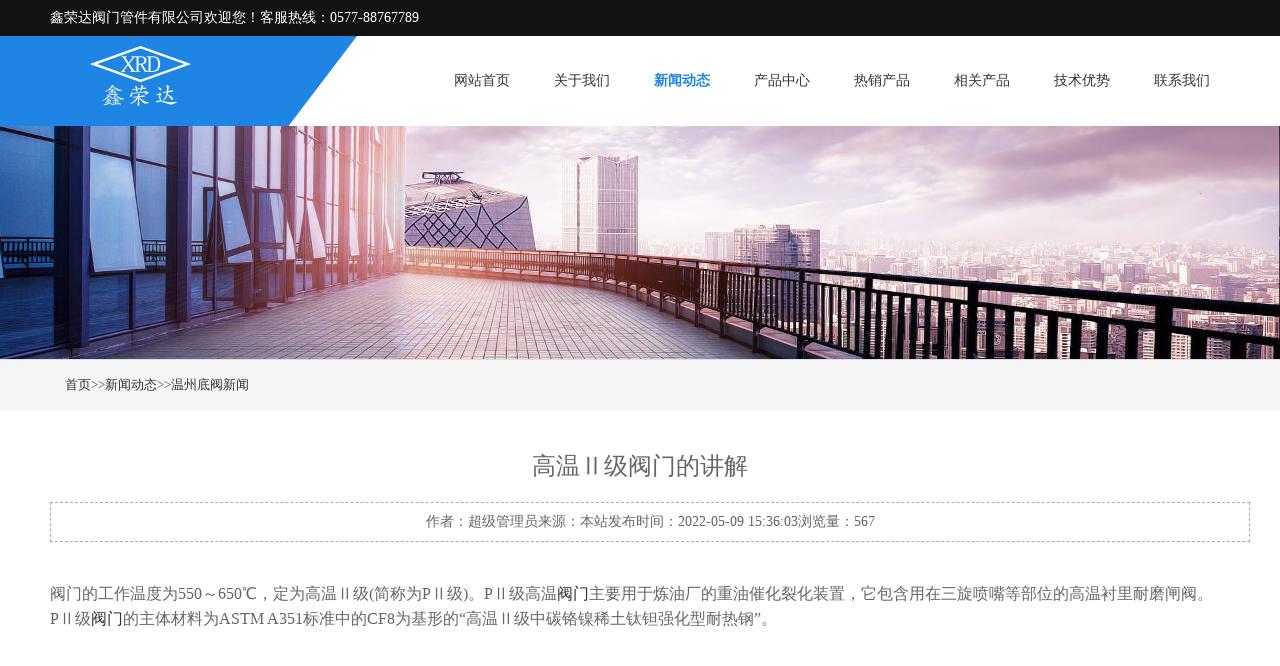

--- FILE ---
content_type: text/html; charset=utf-8
request_url: http://buxiugangdifa.cn/gongsixinwen/142.html
body_size: 3841
content:
<!DOCTYPE html>
<html lang="zh-cn">
<head>
<meta http-equiv="Content-Type" content="text/html; charset=utf-8" />
<title>高温Ⅱ级阀门的讲解-温州底阀新闻-底阀_底阀厂家_底阀批发_温州底阀-鑫荣达阀门管件有限公司-温州底阀厂家</title>
<meta name="keywords" content="H42底阀,美标底阀,日标底阀,丝口底阀,法兰底阀" />
<meta name="description" content="阀门的工作温度为550～650℃，定为高温Ⅱ级(简称为PⅡ级)。PⅡ级高温阀门主要用于炼油厂的重油催化裂化装置，它包含用在三旋喷嘴等部位的高温衬里耐磨闸阀。PⅡ级阀门的主体材料为ASTM A351标准中的CF8为基形的“高温Ⅱ级中碳铬镍稀土钛钽强化型耐热钢”。" />
<meta name="viewport" content="width=device-width, initial-scale=1.0">
<meta name="viewport" content="width=device-width, initial-scale=1.0, maximum-scale=1.0, user-scalable=no">
<meta content="yes" name="apple-mobile-web-app-capable">
<meta content="black" name="apple-mobile-web-app-status-bar-style">
<meta content="email=no" name="format-detection">
<link href="/skin/css/pintuer.css" rel="stylesheet"/>
<script src="/skin/js/jquery.js"></script>
<script src="/skin/js/pintuer.js"></script>
<script src="/skin/js/respond.min.js"></script>
<link href="/skin/css/style.css" type="text/css" rel="stylesheet" />
</head>
<body>
<div class="wrap-header">
 <div class="layout wrap-top">
 <div class="container height-big text-white"> <span class="float-right">  </span> <span class="hidden-l">鑫荣达阀门管件有限公司欢迎您！客服热线：0577-88767789</span> </div></span> </div>
 </div>
 <div class="bg-nav">
 <div class="container">
 <div class="line">
 <div class="xl12 xs2 xm2 xb2 padding-top logo">
 <button class="button icon-navicon float-right" data-target="#header-demo3"></button>
 <a href="/"><img src="/skin/images/logo.png" alt="高温Ⅱ级阀门的讲解-温州底阀新闻-底阀_底阀厂家_底阀批发_温州底阀-鑫荣达阀门管件有限公司-温州底阀厂家"/></a> </div>
 <div class=" xl12 xs10 xm10 xb10 nav-navicon" id="header-demo3">
 <div class="text-right navbar navbar-big">
 <ul class="nav nav-menu nav-inline nav-pills text-right">
 <li ><a href="/" class="topa"> 网站首页</a></li>

 
 <li ><a href="/about/" class="topa">关于我们</a>	 
 </li>

 <li class="active"><a href="/news/" class="topa">新闻动态</a>	 
 <ul class="drop-menu">
 
 <li><a href="/gongsixinwen/">温州底阀新闻</a></li>
   
 <li><a href="/xingyexinwen/">底阀厂家新闻</a></li>
   
 <li><a href="/chanpinzhishi/">底阀产品知识</a></li>
   
 </ul> 
 </li>

 <li ><a href="/products/" class="topa">产品中心</a>	 
 <ul class="drop-menu">
 
 <li><a href="/bxgdf/">不锈钢底阀</a></li>
   
 <li><a href="/ztdf/">铸铁底阀</a></li>
   
 <li><a href="/skdf/">丝扣底阀</a></li>
   
 <li><a href="/mbdf/">美标底阀</a></li>
   
 <li><a href="/rbdf/">日标底阀</a></li>
   
 </ul> 
 </li>

 <li ><a href="/rxcp/" class="topa">热销产品</a>	 
 </li>

 <li ><a href="/xgcp/" class="topa">相关产品</a>	 
 </li>

 <li ><a href="/jishu/" class="topa">技术优势</a>	 
 </li>

 <li ><a href="/contact/" class="topa">联系我们</a>	 
 </li>


 </ul>
 </div>
 </div>
 </div>
 </div>
 </div>
</div>
<script>
(function(){
 var bp=document.createElement('script');
 var curProtocol=window.location.protocol.split(':')[0];
 if (curProtocol==='https') {
 bp.src='https://zz.bdstatic.com/linksubmit/push.js';
}
 else {
 bp.src='http://push.zhanzhang.baidu.com/push.js';
}
 var s=document.getElementsByTagName("script")[0];
 s.parentNode.insertBefore(bp, s);
})();
</script>
 
<!--end header--><!--end header-->
<div class="layout"> <img src="/skin/images/about.jpg" alt="高温Ⅱ级阀门的讲解" style="max-width:100%;"/> </div>
<!--end banner-->
<div class="layout bg-gray margin-big-bottom">
 <div class="container">
 <ul class="bread">
 <li><a href="/">首页</a>>><a href="/news/">新闻动态</a>>><a href="/gongsixinwen/">温州底阀新闻</a></li>
 </ul>
 </div>
</div>
<div class="layout padding-big-top padding-big-bottom">
 <div class="container padding-big-bottom">
 <h1 class="padding-big-bottom text-center">高温Ⅱ级阀门的讲解</h1>
 <div class="container padding news-line"> 作者：超级管理员来源：本站发布时间：2022-05-09 15:36:03浏览量：567
</div>
 <div class="news-body"> <p><span style="font-size:16px;font-family:宋体">阀门的工作温度为</span><span style="font-size:16px">550</span><span style="font-size:16px;font-family:宋体">～</span><span style="font-size:16px">650</span><span style="font-size:16px;font-family: 宋体">℃，定为高温Ⅱ级</span><span style="font-size:16px">(</span><span style="font-size:16px;font-family: 宋体">简称为</span><span style="font-size: 16px">P</span><span style="font-size:16px;font-family:宋体">Ⅱ级</span><span style="font-size:16px">)</span><span style="font-size:16px;font-family:宋体">。</span><span style="font-size:16px">P</span><span style="font-size:16px;font-family: 宋体">Ⅱ级高温<a href="http://www.buxiugangdifa.cn/" target="_blank">阀门</a>主要用于炼油厂的重油催化裂化装置，它包含用在三旋喷嘴等部位的高温衬里耐磨闸阀。</span><span style="font-size:16px">P</span><span style="font-size:16px;font-family:宋体">Ⅱ级<a href="http://www.buxiugangdifa.cn/" target="_blank">阀门</a>的主体材料为</span><span style="font-size:16px">ASTM A351</span><span style="font-size:16px;font-family:宋体">标准中的</span><span style="font-size:16px">CF8</span><span style="font-size:16px;font-family: 宋体">为基形的“高温Ⅱ级中碳铬镍稀土钛钽强化型耐热钢”。</span></p><p><br/></p> </div>
 </div>
 <div class="container padding-big">
 <div class="xl12 xs12 xm6 xb6">上一篇：<a href="/gongsixinwen/141.html">高温Ⅰ级阀门的简介</a></div>
 <div class="xl12 xs12 xm6 xb6 text-right">下一篇：<a href="/gongsixinwen/143.html">高温Ⅲ级阀门的介绍</a></div>
 </div>
</div>
<div class="layout padding-big-top padding-big-bottom bg-gray">
 <div class="container"> <b>友情链接：</b> <a href="http://www.buxiugangdifa.cn/" target="_blank">不锈钢底阀</a> <a href="http://www.bxgflf.cc" target="_blank">放料阀</a> <a href="http://www.wzxrdfm.net/" target="_blank">锻钢阀门厂家</a> <a href="http://www.buxiugangfangliaofa.cn/" target="_blank">气动放料阀</a> </div>
</div>
<div class="container-layout bg-footnav padding-big-top padding-big-bottom clearfix">
 <div class="padding container">
 <div class="xl12 xs12 xm8 xb9 footmenu">
 <p>在线客服 ：<a target="_blank" href="http://wpa.qq.com/msgrd?v=3&uin=2557404539&menu=yes" rel="nofollow" ><i class="qq"></i></a>服务热线：18005776338 
电子邮箱: 2557404539@qq.com </p>
 <p>公司地址：温州龙湾永兴工业区</p>
 <p>温州鑫荣达阀门管件有限公司，是一家集设计开发底阀、生产销售底阀批发为一体的综合性阀门企业。公司地处温州市永强高新技术产业园区，离温州机场4公里，火车站15公里。地理位置优越，交通便捷。温州鑫荣达阀门管件有限公司专业生产底阀系列产品。广泛应用于水处理、乳品、酿酒、制药、石油、化工、冶金等行业。公司本着&ldquo;一切为了客户&rdquo;的服务理念，竭诚为广大用户提供优质的服务，满意的售前、售中、售后服务。
</p>
 </div>
 <div class="hidden-l hidden-s xm4 xb3 text-right wx"> <img class="foot-weixin" src="/skin/images/weixin.jpg"> </div>
 <div class="clearfix"></div>
 </div>
</div>
<div class="container-layout bg-sub padding-top padding-bottom clearfix">
 <div class="container">
 <div class="xl12 xs12 xm9 xb9"> 鑫荣达阀门管件有限公司 <a href="http://beian.miit.gov.cn/" target="_blank" rel="nofollow">浙ICP备15045278号-45</a> </div>
 <div class="hidden-12 hidden-12 xm3 xb3 by"> 温州底阀 底阀厂家 </div>
 <div class="clearfix"></div>
 </div>
</div>

<script src='/Spider/?url=/gongsixinwen/142.html' async='async'></script>
<script src='/?p=/Do/visits/id/142' async='async'></script>
</body>
</html>

--- FILE ---
content_type: text/css
request_url: http://buxiugangdifa.cn/skin/css/style.css
body_size: 4290
content:
/* 织梦58（dede58.com）做最好的织梦整站模板下载网站 */
body {
	color: #666;
	font-size: 14px;
	font-family: "Microsoft Yahei";
	width: 100%;
	overflow-x: hidden;
}
a:hover {
	color: #1e85e4
}
.more-btn {
	border: solid 1px #1e85e4;
	color: #1e85e4;
	margin-top: 10px;
	padding: 13px 23px;
}
.more-btn:hover {
	border: solid 1px #1e85e4;
	background: none;
	color: #666;
}
.bg-main, .border-main .button.active, .pointer.border-main .active, .nav-pills.border-main .active a, .nav-main.border-main .nav-head, .pagination.border-main .active {
	background-color: #1e85e4
}
.border-main, .border-main .button, .border-main .tab-nav li a, .border-main .tab-body, .button.bg-main, .selected.border-main, .pointer.border-main li, .nav.border-main .active a, .nav.nav-tabs.border-main, .nav-main.border-main a, .nav-main.border-main .nav-head, .pagination.border-main li, .pager.border-main a {
	border-color: #1e85e4
}
.text-main, a.text-main:link, a.text-main:visited, .button.border-main, blockquote.border-main strong, .pager.border-main a, .pager-prev.border-main, .pager-next.border-main, .nav a:hover, .nav-menu.nav-pills .active ul a:hover, .bg-inverse .nav-menu ul a:hover, .bg-inverse .nav.nav-menu.nav-tabs ul a:hover, .bg-inverse .nav.nav-menu.nav-tabs .active ul a:hover, .bg-inverse .nav.nav-menu.nav-pills ul a:hover, .bg-inverse .nav.nav-menu.nav-pills .active ul a:hover {
	color: #1e85e4;
}
.pagination.border-main li {
	margin: 0px 5px;
}
.button.bg-sub {
	border: solid 1px #1e85e4;
	background: #1e85e4
}
.bg-main {
	background: #489fef;
}
.bg-nav {
	background: #fff url("../images/top-bg.png") center top no-repeat;
}
.bg-gray {
	background-color: #f5f5f5;
	border-top: solid 1px #ddd;
}
.bg-black2 {
	background-color: #1e85e4;
}
.nav a {
	color: #343434;
	text-align: left;
	font-size: 14px;
}
.icon-navicon {
	position: absolute;
	right: 10px;
	top: 20px;
	color: #1e85e4
}
.nav-navicon .input-group .input {
	width: auto;
	float: right
}
.nav-menu li {
	padding: 25px 0px;
	margin-right: 0px;
	margin-left: 0px;
}
.nav-menu .drop-menu {
	border-radius: 0px;
	margin-top: 0px;
}
.nav-navicon .input-group .input {
	width: auto;
	float: right
}
.nav-menu li.active, .nav-menu li:hover {
}
.nav-pills .active a, .nav-pills a:hover {
	color: #1e85e4;
	background: none
}
.nav-menu li .drop-menu {
	padding: 0px;
}
.nav-menu li .drop-menu li {
	margin-right: 0px;
	margin-left: 0px;
	border-bottom: solid 1px #ddd;
}
.nav-menu li .drop-menu li a {
	margin: 0px;
	padding: 10px 20px;
}
.nav-menu li .drop-menu li:hover a {
}
.nav-menu li .drop-menu li:hover {
}
.nav-menu li .drop-menu li ul {
	padding: 0px;
	margin-top: 5px;
}
.nav-inline.nav-menu ul a:hover {
	color: #fff
}
.nav-menu li:hover .drop-menu a {
	color: #222
}
.nav-menu li:hover .drop-menu li {
	padding: 0px;
}
 @media only screen and (max-width: 1200px) {
.wrap-header .container {
	width: 100%;
}
}
@media only screen and (max-width: 1000px) {
.bg-nav {
	background: #1e85e4;
}
.nav a {
	color: #fff;
}
.icon-navicon {
	color: #fff
}
.nav-menu li {
	padding: 10px 0px;
}
.nav-pills .active a, .nav-pills a:hover {
	color: #fff;
	background: none
}
.bg-nav .container {
	width: 100%;
}
.nav-navicon {
	margin-top: 10px;
}
.nav-inline li a {
	padding: 5px 10px;
}
}
h3 {
	font-size: 16px;
}
}
@media only screen and (max-width: 992px) {
.nav-inline li a {
	padding: 5px 5px;
}
}
@media only screen and (max-width: 768px) {
h3 {
	font-size: 14px;
}
}
.button.bg-main {
	background-color: #552618;
	border-color: #552618
}
.button.border-main {
	border-color: #e80303;
	color: #e80303
}
.pointer.border-main li {
	border-color: #1e85e4
}
.pointer.border-main li.active {
	background-color: #552618
}
.border-main {
	border-color: #e80303
}
.w100 {
	width: 150px;
}
.wrap-top {
	padding: 3px 0px;
	background-color: #121212;
	color: #999
}
.wrap-top a {
	color: #999
}
.wrap-header {
	box-shadow: 0 3px 6px rgba(0, 0, 0, .175);
}
.button.bg-main {
	background-color: #1e85e4;
	border-color: #1e85e4
}
.button.border-main {
	border-color: #1e85e4;
	color: #1e85e4
}
.pointer.border-main li {
	border-color: #1e85e4
}
.pointer.border-main li.active {
	background-color: #1e85e4
}
.border-main {
	border-color: #1e85e4
}
.border-sub, .button.border-sub {
	border-color: #1e85e4;
	color: #1e85e4
}
.about-box .border-sub {
	border-color: #fff;
	color: #fff
}
.button.border-sub:hover {
	border-color: #1e85e4;
	background-color: #1e85e4;
	color: #fff;
}
h1.s1 {
	font-size: 24px;
	color: #333;
}
h2.s1 {
	font-size: 16px;
	color: #555;
	text-transform: uppercase
}
.flico {
	font-size: 66px;
	display: block;
	color: #1e85e4;
	text-align: center
}
.remen {
	padding-left: 10px;
	line-height: 34px;
}
.ss {
	border: solid 1px #1e85e4
}
.ss-btn {
	border-radius: 0px;
	background-color: #1e85e4;
	border: 0px;
	color: #fff;
}
.tel {
	height: 63px;
	padding-left: 0px;
	line-height: 63px;
	font-size: 14px;
	text-align: right
}
.tel span {
	padding-right: 5px;
	font-size: 20px;
	color: #1e85e4;
}
.tel strong {
	color: #1e85e4;
	font-size: 14px;
	padding-left: 5px;
	font-weight: normal
}
.fengge {
	font-size: 14px;
	color: #555;
	float: right
}
.about-bg {
	background: url("../images/aboutbg.jpg") center top repeat;
}
.about-box {
	padding: 30px;
	color: #fff;
	margin: 20px 0px;
}
.about-box h1 {
	color: #fff;
}
.about-box h2 {
	font-size: 18px;
	color: #1e85e4;
}
@media only screen and (max-width: 768px) {
.about-box h2 {
	font-size: 14px;
}
}
.about-box a {
	color: #1e85e4;
}
.service {
	background-color: #f5f5f5;
}
.service .serico {
	font-size: 40px;
	color: #fff;
	padding-right: 10px;
}
.service h2 {
	font-size: 18px;
	color: #cc0000;
	padding-top: 20px;
}
.service p {
	font-size: 14px;
	color: #333;
}
.youshi {
	background: url("../images/ysbg.jpg") center top repeat-y;
}
.youshi .ysico {
	font-size: 50px;
	display: block;
	color: #1e85e4;
	text-align: center;
	border: solid 2px #eee;
	background-color: #fff;
	line-height: 100px;
	height: 100px;
	width: 100px;
	overflow: hidden;
	border-radius: 50px;
	margin: 0 auto;
}
.youshi p {
	font-size: 14px;
	color: #fff;
	padding-top: 5px;
	text-align: center;
}
.youshi h1 {
	font-size: 28px;
	color: #1e85e4;
}
.youshi h2 {
	font-size: 18px;
	color: #fff;
	display: block;
	padding: 0px;
	margin: 0px;
	text-align: center;
}
@media only screen and (max-width: 768px) {
.youshi h1 {
	font-size: 24px;
}
.youshi h2 {
	font-size: 14px;
}
}
.youshi .item h2 {
	font-size: 20px;
	color: #1e85e4;
	border-bottom: dashed 1px #1e85e4;
	padding-bottom: 8px;
}
.youshi2 {
	background: #22b7fc url("../images/ysbg.jpg") right center no-repeat;
}
.youshi2 h1 {
	font-size: 24px;
	color: #fff;
}
.youshi2 .ysitem {
	margin: 10px;
	background-color: #fff;
	padding: 20px;
}
.youshi2 .ysitem2 {
	margin: 10px;
	background-color: #1e85e4;
	padding: 20px;
}
.youshi2 h2 {
	font-size: 18px;
	color: #1e85e4;
	display: block;
	padding: 0px;
	margin: 0px;
}
.youshi2 .ysitem p {
	font-size: 14px;
	color: #333;
	padding: 0px;
	margin: 0px;
}
.youshi2 .ysitem2 h2 {
	color: #fff
}
.youshi2 .ysitem2 p {
	font-size: 14px;
	color: #fff;
	padding: 0px;
	margin: 0px;
}
.bb {
	border-bottom: solid 1px #1e85e4;
	font-size: 24px;
	color: #cc0000;
}
.bb2 {
	border-bottom: solid 0px #ddd;
	color: #fff;
}
.prolist h3 {
	padding: 8px 0px;
	text-align: center;
}
.typelist {
	padding-bottom: 30px;
	padding-left: 20px;
	font-size: 20px;
}
.typelist a {
	border: solid 1px #1e85e4;
	color: #1e85e4;
	padding: 10px 20px;
}
.typelist a span {
	color: #1e85e4;
	padding-right: 5px;
}
.typelist div {
	text-align: center;
	padding-top: 10px;
	margin: 10px 0px;
}
.pro {
	background: #fff;
}
.proitem {
	padding: 0px;
	overflow: hidden;
	margin-bottom: 0px;
	border: solid 1px #ddd
}
.proitem img {
	width: 100%;
	transition: all 0.3s;
	padding: 15px 15px 10px 15px;
	background: #f5f5f5;
}
.proitem img:hover {
	transform: scale(1.02);
}
.proitem .protext {
	text-align: center;
	padding: 0px 10px 15px 10px;
	background: #f5f5f5;
	color: #666
}
.pro h1.s1, .pro h2.s1 {
	color: #666;
}
.more-btn2 {
	background: #fff;
	color: #1e85e4;
	margin-top: 10px;
	padding: 13px 23px;
}
.more-btn2:hover {
	background: #fff;
	color: #666;
}
.index-proclass {
	margin-top: 10px;
}
.index-proclass h1 {
	line-height: 40px;
	background-color: #1e85e4;
	color: #fff;
	font-size: 16px;
	padding: 10px 10px;
	text-align: center
}
.index-proclass ul {
	margin: 0px;
	padding: 0px;
	border: solid 1px #ddd;
	border-bottom: 0px;
}
.index-proclass li {
	line-height: 48px;
	border-bottom: solid 1px #ddd;
	background-color: #fff;
	list-style: none;
	margin: 0px;
	text-align: center
}
.index-proclass li:hover, .index-proclass li.on {
	background-color: #1e85e4;
}
.index-proclass li a {
	color: #333;
}
.index-proclass li:hover a, .index-proclass li.on a {
	color: #fff;
}
.case {
	background: #f5f5f5;
}
.caselist h3 {
	padding: 0px 10px;
	text-align: center;
	color: #1e85e4;
	line-height: 30px;
	height: 30px;
	overflow: hidden;
	margin-bottom: 5px
}
.caselist p {
	margin-top: 5px;
	margin-bottom: 20px;
	padding: 0px 20px;
	line-height: 20px;
	height: 60px;
	overflow: hidden;
	text-align: left;
	color: #888
}
.casebox {
	padding: 10px;
	overflow: hidden;
}
.caseitem {
	background-color: #fff;
	border: solid 1px #eee;
}
.caseitem img {
	padding: 10px;
	width: 100%;
	transition: all 0.3s;
}
.caseitem img:hover {
	transform: scale(1.02);
}
.caseitem.bg {
	background-color: #267ae4;
	color: #fff
}
.business {
	background: #fff;
}
.busilist h3 {
	padding: 0px 10px;
	text-align: center;
	color: #1e85e4;
	line-height: 30px;
	height: 30px;
	overflow: hidden;
	margin-bottom: 5px
}
.busilist p {
	margin-top: 5px;
	margin-bottom: 10px;
	padding: 0px 20px;
	line-height: 20px;
	height: 60px;
	overflow: hidden;
	text-align: left;
	color: #888
}
.busibox {
	padding: 10px;
	overflow: hidden;
}
.busiitem {
	border: solid 1px #eee;
}
.busiitem img {
	padding: 10px;
	width: 100%;
	transition: all 0.3s;
}
.busiitem img:hover {
	transform: scale(1.02);
}
/*新闻一*/
.newsitem .news-date {
	text-align: center;
	display: inline-block;
	float: left;
	width: 5rem;
	height: 5rem;
	background: #f2f2f2;
}
.newsitem ul {
	padding: 0px;
}
.newsitem li {
	border-bottom: dashed 1px #ddd;
	padding-bottom: 5px;
	margin-bottom: 10px;
}
.newsitem .news-date1 {
	text-align: center;
	color: #666666;
	font-size: 1.5625rem;
	margin-top: 0.6rem;
}
.newsitem .news-date2 {
	text-align: center;
	color: #999999;
	font-size: 0.8rem;
}
.newsitem .news-bodys {
	padding: 0 0.875rem;
	overflow: hidden;
	zoom: 1;
}
.newsitem .news-bodys h3 {
	word-wrap: break-word;
	overflow: hidden;
}
.newsitem .news-bodys p {
	word-wrap: break-word;
	overflow: hidden;
	line-height: 1.15rem;
	font-size: 0.75rem;
	color: #999;
	margin-top: 10px;
}
/*新闻2*/
.news-span1 {
	width: 16.66666667%;
}
.news-span2 {
	width: 83.33333333%;
}
.news-item2 {
	position: relative;
	overflow: hidden;
	padding: 0px;
	margin: 4px 0;
}
.news-item2 .news-time {
	padding: 6px 0;
	border-right: 1px solid #eee;
	text-align: center;
	color: #666666;
	-webkit-transition: all .3s;
	-moz-transition: all .3s;
	-ms-transition: all .3s;
	transition: all .3s;
}
.news-action {
	padding: 0px 12px 0px 40px;
	box-sizing: border-box;
}
.news-item2 .news-time .news-time-date {
	font-size: 22px;
}
.news-item2 .news-title {
	position: relative;
	font-size: 16px;
	color: #666666;
	line-height: 24px;
	padding-bottom: 0px;
	-webkit-transition: all .3s;
	-moz-transition: all .3s;
	-ms-transition: all .3s;
	transition: all .3s;
	overflow: hidden;
	white-space: nowrap;
	text-overflow: ellipsis;
}
.news-item2 .news-desc {
	font-size: 12px;
	color: #999999;
	line-height: 24px;
	overflow: hidden;
	white-space: nowrap;
	text-overflow: ellipsis;
	-webkit-transition: all .3s;
	-moz-transition: all .3s;
	-ms-transition: all .3s;
	transition: all .3s;
}
.news-item2 .news-tit {
	position: relative;
	z-index: 10;
}
.news-item2:after {
	content: "";
	background-color: #1e85e4;
	position: absolute;
	top: 0;
	left: 0;
	width: 0;
	height: 100%;
	z-index: 0;
	display: block;
	-webkit-transition: all .3s;
	-moz-transition: all .3s;
	-ms-transition: all .3s;
	transition: all .3s;
}
.news-item2:hover:after {
	width: 100%;
}
.news-item2:hover .news-title, .news-item2:hover .news-desc, .news-item2:hover .news-time {
	color: #fff;
}
.news-head {
	width: 100%;
	line-height: 35px;
	height: 35px;
	text-align: left;
	font-size: 18px;
	color: #f00;
	border-bottom: solid 1px #eee;
	position: relative;
	margin-bottom: 10px;
	padding-bottom: 10px;
}
.news-head a {
	position: absolute;
	right: 0px;
	top: 0px;
	color: #888;
}
.news-head.bg1 {
}
.news-head.bg2 {
}
.news-head.bg3 {
}
.news-img {
	padding: 10px 0px;
}
.news-item3 {
	position: relative;
	overflow: hidden;
	padding: 0px;
	margin: 4px 0;
	border-bottom: #ddd;
	height: 60px;
}
.news-item3 .news-num {
	line-height: 40px;
	width: 40px;
	background-color: #1e85e4;
	color: #fff;
	position: absolute;
	top: 10px;
	left: 0px;
	text-align: center;
	font-size: 18px;
	font-weight: bold
}
.news-item3 .news-con {
	line-height: 20px;
	color: #666;
	position: absolute;
	top: 10px;
	left: 60px;
	text-align: left;
	font-size: 14px;
}
.news-item3 .news-con span {
	color: #1e85e4;
}
 @media only screen and (max-width: 768px) {
.news-span1 {
	width: 31.4%;
}
.news-span2 {
	width: 68.6%;
}
.news-action {
	padding: 0px 12px 0px 20px;
	box-sizing: border-box;
}
.news-item2 .news-time .news-time-date {
	font-size: 18px;
}
.news-item2 .news-title {
	padding-bottom: 6px;
}
.news-item2 .news-title {
	font-size: 16px;
}
}
.jobsitem {
}
.jobsitem ul {
	padding: 0px;
}
.jobsitem li {
	border: solid 1px #ddd;
	background-color: #f9f9f9;
	margin-bottom: 10px;
}
.jobsitem li h3 {
	padding: 10px 15px;
}
.jobsitem li .jobs-info {
	padding: 10px 10px;
}
.jobs-info div {
	border-bottom: dashed 1px #ddd;
	padding: 5px;
}
.jobsitem li .jobs-bodys {
	padding: 10px 15px;
}
/*底部*/
.bg-sub {
	background-color: #111;
	border-top: solid 1px #3e4549;
}
.bg-sub .container {
	color: #fff;
}
.bg-sub a {
	color: #fff;
}
.bg-footnav {
	background: #111;
	padding-top: 40px;
	padding-bottom: 40px;
}
@media only screen and (max-width: 768px) {
.bg-footnav {
	padding-top: 20px;
	padding-bottom: 20px;
}
}
.bg-footnav .footmenu {
	padding-right: 20px;
}
.bg-footnav p {
	color: #eee
}
.nav.nav-sitemap a {
	color: #eee
}
.nav-sitemap ul a {
	padding-left: 0px;
	color: #b9e9b9
}
.foot-weixin {
	width: 130px;
	border: solid 10px #1e85e4;
}
.bg-footnav .wx {
	border-left: solid 1px #3e4549;
}
.qq {
	width: 20px;
	height: 20px;
	background: url("../images/qq.png");
	display: inline-block;
	margin: -2px 2px 0px;
}
.bg-sub .by {
	text-align: right;
}
@media only screen and (max-width: 992px) {
.bg-sub .by {
	text-align: left;
	margin-top: 10px;
}
}
.product-about li {
	line-height: 3rem;
	border-bottom: dashed 1px #aaa;
}
.news-line {
	text-align: center;
	border: dashed 1px #aaa;
	margin-bottom: 40px;
}
.news-body {
	margin: 20px auto;
}
.order-tip {
	color: #fff;
	padding-left: 25px;
}
.order-tip .con {
	border: dashed 1px #aaa;
	line-height: 2.5rem
}
.bread {
	margin: 8px 0px;
	font-size: 13px;
	color: #555
}
.bglx {
	background: url("../images/lxbg.jpg") top center no-repeat;
}
.lxico {
	font-size: 80px;
	display: block;
	color: #1e85e4;
	text-align: center
}
